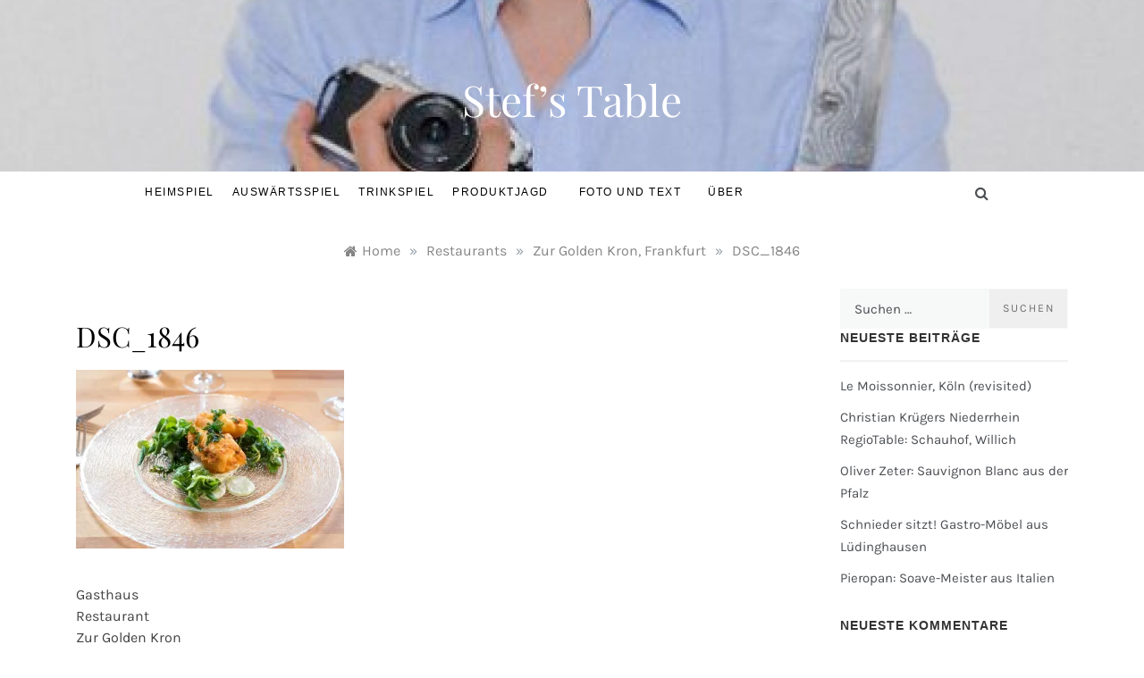

--- FILE ---
content_type: text/html; charset=UTF-8
request_url: https://stefstable.de/zurgoldenkron-frankfurt-alfredfriedrich-pitpunda/dsc_1846/
body_size: 14560
content:
<!doctype html>
<html lang="de">
<head>
	<meta charset="UTF-8">
	<meta name="viewport" content="width=device-width, initial-scale=1">
	<link rel="profile" href="https://gmpg.org/xfn/11">
	<meta name='robots' content='index, follow, max-image-preview:large, max-snippet:-1, max-video-preview:-1' />

	<!-- This site is optimized with the Yoast SEO plugin v22.6 - https://yoast.com/wordpress/plugins/seo/ -->
	<title>DSC_1846 - Stef&#039;s Table</title>
	<link rel="canonical" href="https://stefstable.de/zurgoldenkron-frankfurt-alfredfriedrich-pitpunda/dsc_1846/" />
	<meta property="og:locale" content="de_DE" />
	<meta property="og:type" content="article" />
	<meta property="og:title" content="DSC_1846 - Stef&#039;s Table" />
	<meta property="og:description" content="Gasthaus Restaurant Zur Golden Kron Frankfurt-Eschersheim Alfred Friedrich Pit Punda Backhuhnsalat vom Rhönhof Hofbieber Freilandgeflügel mit Rahmgurken und frittierter Petersilie" />
	<meta property="og:url" content="https://stefstable.de/zurgoldenkron-frankfurt-alfredfriedrich-pitpunda/dsc_1846/" />
	<meta property="og:site_name" content="Stef&#039;s Table" />
	<meta property="article:modified_time" content="2017-09-08T08:40:57+00:00" />
	<meta property="og:image" content="https://stefstable.de/zurgoldenkron-frankfurt-alfredfriedrich-pitpunda/dsc_1846" />
	<meta property="og:image:width" content="5695" />
	<meta property="og:image:height" content="3802" />
	<meta property="og:image:type" content="image/jpeg" />
	<meta name="twitter:card" content="summary_large_image" />
	<script type="application/ld+json" class="yoast-schema-graph">{"@context":"https://schema.org","@graph":[{"@type":"WebPage","@id":"https://stefstable.de/zurgoldenkron-frankfurt-alfredfriedrich-pitpunda/dsc_1846/","url":"https://stefstable.de/zurgoldenkron-frankfurt-alfredfriedrich-pitpunda/dsc_1846/","name":"DSC_1846 - Stef's Table","isPartOf":{"@id":"https://stefstable.de/#website"},"primaryImageOfPage":{"@id":"https://stefstable.de/zurgoldenkron-frankfurt-alfredfriedrich-pitpunda/dsc_1846/#primaryimage"},"image":{"@id":"https://stefstable.de/zurgoldenkron-frankfurt-alfredfriedrich-pitpunda/dsc_1846/#primaryimage"},"thumbnailUrl":"https://i0.wp.com/stefstable.de/wp-content/uploads/2017/09/DSC_1846.jpg?fit=5695%2C3802&ssl=1","datePublished":"2017-09-07T11:53:41+00:00","dateModified":"2017-09-08T08:40:57+00:00","breadcrumb":{"@id":"https://stefstable.de/zurgoldenkron-frankfurt-alfredfriedrich-pitpunda/dsc_1846/#breadcrumb"},"inLanguage":"de","potentialAction":[{"@type":"ReadAction","target":["https://stefstable.de/zurgoldenkron-frankfurt-alfredfriedrich-pitpunda/dsc_1846/"]}]},{"@type":"ImageObject","inLanguage":"de","@id":"https://stefstable.de/zurgoldenkron-frankfurt-alfredfriedrich-pitpunda/dsc_1846/#primaryimage","url":"https://i0.wp.com/stefstable.de/wp-content/uploads/2017/09/DSC_1846.jpg?fit=5695%2C3802&ssl=1","contentUrl":"https://i0.wp.com/stefstable.de/wp-content/uploads/2017/09/DSC_1846.jpg?fit=5695%2C3802&ssl=1"},{"@type":"BreadcrumbList","@id":"https://stefstable.de/zurgoldenkron-frankfurt-alfredfriedrich-pitpunda/dsc_1846/#breadcrumb","itemListElement":[{"@type":"ListItem","position":1,"name":"Startseite","item":"https://stefstable.de/"},{"@type":"ListItem","position":2,"name":"Zur Golden Kron, Frankfurt","item":"https://stefstable.de/zurgoldenkron-frankfurt-alfredfriedrich-pitpunda/"},{"@type":"ListItem","position":3,"name":"DSC_1846"}]},{"@type":"WebSite","@id":"https://stefstable.de/#website","url":"https://stefstable.de/","name":"Stef's Table","description":"","potentialAction":[{"@type":"SearchAction","target":{"@type":"EntryPoint","urlTemplate":"https://stefstable.de/?s={search_term_string}"},"query-input":"required name=search_term_string"}],"inLanguage":"de"}]}</script>
	<!-- / Yoast SEO plugin. -->


<link rel='dns-prefetch' href='//secure.gravatar.com' />
<link rel='dns-prefetch' href='//stats.wp.com' />
<link rel='dns-prefetch' href='//v0.wordpress.com' />
<link rel='dns-prefetch' href='//i0.wp.com' />
<link rel='dns-prefetch' href='//c0.wp.com' />
<link rel="alternate" type="application/rss+xml" title="Stef&#039;s Table &raquo; Feed" href="https://stefstable.de/feed/" />
<link rel="alternate" type="application/rss+xml" title="Stef&#039;s Table &raquo; Kommentar-Feed" href="https://stefstable.de/comments/feed/" />
<link rel="alternate" type="application/rss+xml" title="Stef&#039;s Table &raquo; DSC_1846-Kommentar-Feed" href="https://stefstable.de/zurgoldenkron-frankfurt-alfredfriedrich-pitpunda/dsc_1846/feed/" />
<script type="text/javascript">
window._wpemojiSettings = {"baseUrl":"https:\/\/s.w.org\/images\/core\/emoji\/14.0.0\/72x72\/","ext":".png","svgUrl":"https:\/\/s.w.org\/images\/core\/emoji\/14.0.0\/svg\/","svgExt":".svg","source":{"concatemoji":"https:\/\/stefstable.de\/wp-includes\/js\/wp-emoji-release.min.js?ver=6.3.7"}};
/*! This file is auto-generated */
!function(i,n){var o,s,e;function c(e){try{var t={supportTests:e,timestamp:(new Date).valueOf()};sessionStorage.setItem(o,JSON.stringify(t))}catch(e){}}function p(e,t,n){e.clearRect(0,0,e.canvas.width,e.canvas.height),e.fillText(t,0,0);var t=new Uint32Array(e.getImageData(0,0,e.canvas.width,e.canvas.height).data),r=(e.clearRect(0,0,e.canvas.width,e.canvas.height),e.fillText(n,0,0),new Uint32Array(e.getImageData(0,0,e.canvas.width,e.canvas.height).data));return t.every(function(e,t){return e===r[t]})}function u(e,t,n){switch(t){case"flag":return n(e,"\ud83c\udff3\ufe0f\u200d\u26a7\ufe0f","\ud83c\udff3\ufe0f\u200b\u26a7\ufe0f")?!1:!n(e,"\ud83c\uddfa\ud83c\uddf3","\ud83c\uddfa\u200b\ud83c\uddf3")&&!n(e,"\ud83c\udff4\udb40\udc67\udb40\udc62\udb40\udc65\udb40\udc6e\udb40\udc67\udb40\udc7f","\ud83c\udff4\u200b\udb40\udc67\u200b\udb40\udc62\u200b\udb40\udc65\u200b\udb40\udc6e\u200b\udb40\udc67\u200b\udb40\udc7f");case"emoji":return!n(e,"\ud83e\udef1\ud83c\udffb\u200d\ud83e\udef2\ud83c\udfff","\ud83e\udef1\ud83c\udffb\u200b\ud83e\udef2\ud83c\udfff")}return!1}function f(e,t,n){var r="undefined"!=typeof WorkerGlobalScope&&self instanceof WorkerGlobalScope?new OffscreenCanvas(300,150):i.createElement("canvas"),a=r.getContext("2d",{willReadFrequently:!0}),o=(a.textBaseline="top",a.font="600 32px Arial",{});return e.forEach(function(e){o[e]=t(a,e,n)}),o}function t(e){var t=i.createElement("script");t.src=e,t.defer=!0,i.head.appendChild(t)}"undefined"!=typeof Promise&&(o="wpEmojiSettingsSupports",s=["flag","emoji"],n.supports={everything:!0,everythingExceptFlag:!0},e=new Promise(function(e){i.addEventListener("DOMContentLoaded",e,{once:!0})}),new Promise(function(t){var n=function(){try{var e=JSON.parse(sessionStorage.getItem(o));if("object"==typeof e&&"number"==typeof e.timestamp&&(new Date).valueOf()<e.timestamp+604800&&"object"==typeof e.supportTests)return e.supportTests}catch(e){}return null}();if(!n){if("undefined"!=typeof Worker&&"undefined"!=typeof OffscreenCanvas&&"undefined"!=typeof URL&&URL.createObjectURL&&"undefined"!=typeof Blob)try{var e="postMessage("+f.toString()+"("+[JSON.stringify(s),u.toString(),p.toString()].join(",")+"));",r=new Blob([e],{type:"text/javascript"}),a=new Worker(URL.createObjectURL(r),{name:"wpTestEmojiSupports"});return void(a.onmessage=function(e){c(n=e.data),a.terminate(),t(n)})}catch(e){}c(n=f(s,u,p))}t(n)}).then(function(e){for(var t in e)n.supports[t]=e[t],n.supports.everything=n.supports.everything&&n.supports[t],"flag"!==t&&(n.supports.everythingExceptFlag=n.supports.everythingExceptFlag&&n.supports[t]);n.supports.everythingExceptFlag=n.supports.everythingExceptFlag&&!n.supports.flag,n.DOMReady=!1,n.readyCallback=function(){n.DOMReady=!0}}).then(function(){return e}).then(function(){var e;n.supports.everything||(n.readyCallback(),(e=n.source||{}).concatemoji?t(e.concatemoji):e.wpemoji&&e.twemoji&&(t(e.twemoji),t(e.wpemoji)))}))}((window,document),window._wpemojiSettings);
</script>
<style type="text/css">
img.wp-smiley,
img.emoji {
	display: inline !important;
	border: none !important;
	box-shadow: none !important;
	height: 1em !important;
	width: 1em !important;
	margin: 0 0.07em !important;
	vertical-align: -0.1em !important;
	background: none !important;
	padding: 0 !important;
}
</style>
	<link rel='stylesheet' id='wp-block-library-css' href='https://c0.wp.com/c/6.3.7/wp-includes/css/dist/block-library/style.min.css' type='text/css' media='all' />
<style id='wp-block-library-inline-css' type='text/css'>
.has-text-align-justify{text-align:justify;}
</style>
<style id='wp-block-library-theme-inline-css' type='text/css'>
.wp-block-audio figcaption{color:#555;font-size:13px;text-align:center}.is-dark-theme .wp-block-audio figcaption{color:hsla(0,0%,100%,.65)}.wp-block-audio{margin:0 0 1em}.wp-block-code{border:1px solid #ccc;border-radius:4px;font-family:Menlo,Consolas,monaco,monospace;padding:.8em 1em}.wp-block-embed figcaption{color:#555;font-size:13px;text-align:center}.is-dark-theme .wp-block-embed figcaption{color:hsla(0,0%,100%,.65)}.wp-block-embed{margin:0 0 1em}.blocks-gallery-caption{color:#555;font-size:13px;text-align:center}.is-dark-theme .blocks-gallery-caption{color:hsla(0,0%,100%,.65)}.wp-block-image figcaption{color:#555;font-size:13px;text-align:center}.is-dark-theme .wp-block-image figcaption{color:hsla(0,0%,100%,.65)}.wp-block-image{margin:0 0 1em}.wp-block-pullquote{border-bottom:4px solid;border-top:4px solid;color:currentColor;margin-bottom:1.75em}.wp-block-pullquote cite,.wp-block-pullquote footer,.wp-block-pullquote__citation{color:currentColor;font-size:.8125em;font-style:normal;text-transform:uppercase}.wp-block-quote{border-left:.25em solid;margin:0 0 1.75em;padding-left:1em}.wp-block-quote cite,.wp-block-quote footer{color:currentColor;font-size:.8125em;font-style:normal;position:relative}.wp-block-quote.has-text-align-right{border-left:none;border-right:.25em solid;padding-left:0;padding-right:1em}.wp-block-quote.has-text-align-center{border:none;padding-left:0}.wp-block-quote.is-large,.wp-block-quote.is-style-large,.wp-block-quote.is-style-plain{border:none}.wp-block-search .wp-block-search__label{font-weight:700}.wp-block-search__button{border:1px solid #ccc;padding:.375em .625em}:where(.wp-block-group.has-background){padding:1.25em 2.375em}.wp-block-separator.has-css-opacity{opacity:.4}.wp-block-separator{border:none;border-bottom:2px solid;margin-left:auto;margin-right:auto}.wp-block-separator.has-alpha-channel-opacity{opacity:1}.wp-block-separator:not(.is-style-wide):not(.is-style-dots){width:100px}.wp-block-separator.has-background:not(.is-style-dots){border-bottom:none;height:1px}.wp-block-separator.has-background:not(.is-style-wide):not(.is-style-dots){height:2px}.wp-block-table{margin:0 0 1em}.wp-block-table td,.wp-block-table th{word-break:normal}.wp-block-table figcaption{color:#555;font-size:13px;text-align:center}.is-dark-theme .wp-block-table figcaption{color:hsla(0,0%,100%,.65)}.wp-block-video figcaption{color:#555;font-size:13px;text-align:center}.is-dark-theme .wp-block-video figcaption{color:hsla(0,0%,100%,.65)}.wp-block-video{margin:0 0 1em}.wp-block-template-part.has-background{margin-bottom:0;margin-top:0;padding:1.25em 2.375em}
</style>
<link rel='stylesheet' id='mediaelement-css' href='https://c0.wp.com/c/6.3.7/wp-includes/js/mediaelement/mediaelementplayer-legacy.min.css' type='text/css' media='all' />
<link rel='stylesheet' id='wp-mediaelement-css' href='https://c0.wp.com/c/6.3.7/wp-includes/js/mediaelement/wp-mediaelement.min.css' type='text/css' media='all' />
<style id='jetpack-sharing-buttons-style-inline-css' type='text/css'>
.jetpack-sharing-buttons__services-list{display:flex;flex-direction:row;flex-wrap:wrap;gap:0;list-style-type:none;margin:5px;padding:0}.jetpack-sharing-buttons__services-list.has-small-icon-size{font-size:12px}.jetpack-sharing-buttons__services-list.has-normal-icon-size{font-size:16px}.jetpack-sharing-buttons__services-list.has-large-icon-size{font-size:24px}.jetpack-sharing-buttons__services-list.has-huge-icon-size{font-size:36px}@media print{.jetpack-sharing-buttons__services-list{display:none!important}}.editor-styles-wrapper .wp-block-jetpack-sharing-buttons{gap:0;padding-inline-start:0}ul.jetpack-sharing-buttons__services-list.has-background{padding:1.25em 2.375em}
</style>
<style id='classic-theme-styles-inline-css' type='text/css'>
/*! This file is auto-generated */
.wp-block-button__link{color:#fff;background-color:#32373c;border-radius:9999px;box-shadow:none;text-decoration:none;padding:calc(.667em + 2px) calc(1.333em + 2px);font-size:1.125em}.wp-block-file__button{background:#32373c;color:#fff;text-decoration:none}
</style>
<style id='global-styles-inline-css' type='text/css'>
body{--wp--preset--color--black: #000000;--wp--preset--color--cyan-bluish-gray: #abb8c3;--wp--preset--color--white: #ffffff;--wp--preset--color--pale-pink: #f78da7;--wp--preset--color--vivid-red: #cf2e2e;--wp--preset--color--luminous-vivid-orange: #ff6900;--wp--preset--color--luminous-vivid-amber: #fcb900;--wp--preset--color--light-green-cyan: #7bdcb5;--wp--preset--color--vivid-green-cyan: #00d084;--wp--preset--color--pale-cyan-blue: #8ed1fc;--wp--preset--color--vivid-cyan-blue: #0693e3;--wp--preset--color--vivid-purple: #9b51e0;--wp--preset--gradient--vivid-cyan-blue-to-vivid-purple: linear-gradient(135deg,rgba(6,147,227,1) 0%,rgb(155,81,224) 100%);--wp--preset--gradient--light-green-cyan-to-vivid-green-cyan: linear-gradient(135deg,rgb(122,220,180) 0%,rgb(0,208,130) 100%);--wp--preset--gradient--luminous-vivid-amber-to-luminous-vivid-orange: linear-gradient(135deg,rgba(252,185,0,1) 0%,rgba(255,105,0,1) 100%);--wp--preset--gradient--luminous-vivid-orange-to-vivid-red: linear-gradient(135deg,rgba(255,105,0,1) 0%,rgb(207,46,46) 100%);--wp--preset--gradient--very-light-gray-to-cyan-bluish-gray: linear-gradient(135deg,rgb(238,238,238) 0%,rgb(169,184,195) 100%);--wp--preset--gradient--cool-to-warm-spectrum: linear-gradient(135deg,rgb(74,234,220) 0%,rgb(151,120,209) 20%,rgb(207,42,186) 40%,rgb(238,44,130) 60%,rgb(251,105,98) 80%,rgb(254,248,76) 100%);--wp--preset--gradient--blush-light-purple: linear-gradient(135deg,rgb(255,206,236) 0%,rgb(152,150,240) 100%);--wp--preset--gradient--blush-bordeaux: linear-gradient(135deg,rgb(254,205,165) 0%,rgb(254,45,45) 50%,rgb(107,0,62) 100%);--wp--preset--gradient--luminous-dusk: linear-gradient(135deg,rgb(255,203,112) 0%,rgb(199,81,192) 50%,rgb(65,88,208) 100%);--wp--preset--gradient--pale-ocean: linear-gradient(135deg,rgb(255,245,203) 0%,rgb(182,227,212) 50%,rgb(51,167,181) 100%);--wp--preset--gradient--electric-grass: linear-gradient(135deg,rgb(202,248,128) 0%,rgb(113,206,126) 100%);--wp--preset--gradient--midnight: linear-gradient(135deg,rgb(2,3,129) 0%,rgb(40,116,252) 100%);--wp--preset--font-size--small: 16px;--wp--preset--font-size--medium: 20px;--wp--preset--font-size--large: 25px;--wp--preset--font-size--x-large: 42px;--wp--preset--font-size--larger: 35px;--wp--preset--spacing--20: 0.44rem;--wp--preset--spacing--30: 0.67rem;--wp--preset--spacing--40: 1rem;--wp--preset--spacing--50: 1.5rem;--wp--preset--spacing--60: 2.25rem;--wp--preset--spacing--70: 3.38rem;--wp--preset--spacing--80: 5.06rem;--wp--preset--shadow--natural: 6px 6px 9px rgba(0, 0, 0, 0.2);--wp--preset--shadow--deep: 12px 12px 50px rgba(0, 0, 0, 0.4);--wp--preset--shadow--sharp: 6px 6px 0px rgba(0, 0, 0, 0.2);--wp--preset--shadow--outlined: 6px 6px 0px -3px rgba(255, 255, 255, 1), 6px 6px rgba(0, 0, 0, 1);--wp--preset--shadow--crisp: 6px 6px 0px rgba(0, 0, 0, 1);}:where(.is-layout-flex){gap: 0.5em;}:where(.is-layout-grid){gap: 0.5em;}body .is-layout-flow > .alignleft{float: left;margin-inline-start: 0;margin-inline-end: 2em;}body .is-layout-flow > .alignright{float: right;margin-inline-start: 2em;margin-inline-end: 0;}body .is-layout-flow > .aligncenter{margin-left: auto !important;margin-right: auto !important;}body .is-layout-constrained > .alignleft{float: left;margin-inline-start: 0;margin-inline-end: 2em;}body .is-layout-constrained > .alignright{float: right;margin-inline-start: 2em;margin-inline-end: 0;}body .is-layout-constrained > .aligncenter{margin-left: auto !important;margin-right: auto !important;}body .is-layout-constrained > :where(:not(.alignleft):not(.alignright):not(.alignfull)){max-width: var(--wp--style--global--content-size);margin-left: auto !important;margin-right: auto !important;}body .is-layout-constrained > .alignwide{max-width: var(--wp--style--global--wide-size);}body .is-layout-flex{display: flex;}body .is-layout-flex{flex-wrap: wrap;align-items: center;}body .is-layout-flex > *{margin: 0;}body .is-layout-grid{display: grid;}body .is-layout-grid > *{margin: 0;}:where(.wp-block-columns.is-layout-flex){gap: 2em;}:where(.wp-block-columns.is-layout-grid){gap: 2em;}:where(.wp-block-post-template.is-layout-flex){gap: 1.25em;}:where(.wp-block-post-template.is-layout-grid){gap: 1.25em;}.has-black-color{color: var(--wp--preset--color--black) !important;}.has-cyan-bluish-gray-color{color: var(--wp--preset--color--cyan-bluish-gray) !important;}.has-white-color{color: var(--wp--preset--color--white) !important;}.has-pale-pink-color{color: var(--wp--preset--color--pale-pink) !important;}.has-vivid-red-color{color: var(--wp--preset--color--vivid-red) !important;}.has-luminous-vivid-orange-color{color: var(--wp--preset--color--luminous-vivid-orange) !important;}.has-luminous-vivid-amber-color{color: var(--wp--preset--color--luminous-vivid-amber) !important;}.has-light-green-cyan-color{color: var(--wp--preset--color--light-green-cyan) !important;}.has-vivid-green-cyan-color{color: var(--wp--preset--color--vivid-green-cyan) !important;}.has-pale-cyan-blue-color{color: var(--wp--preset--color--pale-cyan-blue) !important;}.has-vivid-cyan-blue-color{color: var(--wp--preset--color--vivid-cyan-blue) !important;}.has-vivid-purple-color{color: var(--wp--preset--color--vivid-purple) !important;}.has-black-background-color{background-color: var(--wp--preset--color--black) !important;}.has-cyan-bluish-gray-background-color{background-color: var(--wp--preset--color--cyan-bluish-gray) !important;}.has-white-background-color{background-color: var(--wp--preset--color--white) !important;}.has-pale-pink-background-color{background-color: var(--wp--preset--color--pale-pink) !important;}.has-vivid-red-background-color{background-color: var(--wp--preset--color--vivid-red) !important;}.has-luminous-vivid-orange-background-color{background-color: var(--wp--preset--color--luminous-vivid-orange) !important;}.has-luminous-vivid-amber-background-color{background-color: var(--wp--preset--color--luminous-vivid-amber) !important;}.has-light-green-cyan-background-color{background-color: var(--wp--preset--color--light-green-cyan) !important;}.has-vivid-green-cyan-background-color{background-color: var(--wp--preset--color--vivid-green-cyan) !important;}.has-pale-cyan-blue-background-color{background-color: var(--wp--preset--color--pale-cyan-blue) !important;}.has-vivid-cyan-blue-background-color{background-color: var(--wp--preset--color--vivid-cyan-blue) !important;}.has-vivid-purple-background-color{background-color: var(--wp--preset--color--vivid-purple) !important;}.has-black-border-color{border-color: var(--wp--preset--color--black) !important;}.has-cyan-bluish-gray-border-color{border-color: var(--wp--preset--color--cyan-bluish-gray) !important;}.has-white-border-color{border-color: var(--wp--preset--color--white) !important;}.has-pale-pink-border-color{border-color: var(--wp--preset--color--pale-pink) !important;}.has-vivid-red-border-color{border-color: var(--wp--preset--color--vivid-red) !important;}.has-luminous-vivid-orange-border-color{border-color: var(--wp--preset--color--luminous-vivid-orange) !important;}.has-luminous-vivid-amber-border-color{border-color: var(--wp--preset--color--luminous-vivid-amber) !important;}.has-light-green-cyan-border-color{border-color: var(--wp--preset--color--light-green-cyan) !important;}.has-vivid-green-cyan-border-color{border-color: var(--wp--preset--color--vivid-green-cyan) !important;}.has-pale-cyan-blue-border-color{border-color: var(--wp--preset--color--pale-cyan-blue) !important;}.has-vivid-cyan-blue-border-color{border-color: var(--wp--preset--color--vivid-cyan-blue) !important;}.has-vivid-purple-border-color{border-color: var(--wp--preset--color--vivid-purple) !important;}.has-vivid-cyan-blue-to-vivid-purple-gradient-background{background: var(--wp--preset--gradient--vivid-cyan-blue-to-vivid-purple) !important;}.has-light-green-cyan-to-vivid-green-cyan-gradient-background{background: var(--wp--preset--gradient--light-green-cyan-to-vivid-green-cyan) !important;}.has-luminous-vivid-amber-to-luminous-vivid-orange-gradient-background{background: var(--wp--preset--gradient--luminous-vivid-amber-to-luminous-vivid-orange) !important;}.has-luminous-vivid-orange-to-vivid-red-gradient-background{background: var(--wp--preset--gradient--luminous-vivid-orange-to-vivid-red) !important;}.has-very-light-gray-to-cyan-bluish-gray-gradient-background{background: var(--wp--preset--gradient--very-light-gray-to-cyan-bluish-gray) !important;}.has-cool-to-warm-spectrum-gradient-background{background: var(--wp--preset--gradient--cool-to-warm-spectrum) !important;}.has-blush-light-purple-gradient-background{background: var(--wp--preset--gradient--blush-light-purple) !important;}.has-blush-bordeaux-gradient-background{background: var(--wp--preset--gradient--blush-bordeaux) !important;}.has-luminous-dusk-gradient-background{background: var(--wp--preset--gradient--luminous-dusk) !important;}.has-pale-ocean-gradient-background{background: var(--wp--preset--gradient--pale-ocean) !important;}.has-electric-grass-gradient-background{background: var(--wp--preset--gradient--electric-grass) !important;}.has-midnight-gradient-background{background: var(--wp--preset--gradient--midnight) !important;}.has-small-font-size{font-size: var(--wp--preset--font-size--small) !important;}.has-medium-font-size{font-size: var(--wp--preset--font-size--medium) !important;}.has-large-font-size{font-size: var(--wp--preset--font-size--large) !important;}.has-x-large-font-size{font-size: var(--wp--preset--font-size--x-large) !important;}
.wp-block-navigation a:where(:not(.wp-element-button)){color: inherit;}
:where(.wp-block-post-template.is-layout-flex){gap: 1.25em;}:where(.wp-block-post-template.is-layout-grid){gap: 1.25em;}
:where(.wp-block-columns.is-layout-flex){gap: 2em;}:where(.wp-block-columns.is-layout-grid){gap: 2em;}
.wp-block-pullquote{font-size: 1.5em;line-height: 1.6;}
</style>
<link rel='stylesheet' id='rfw-style-css' href='https://stefstable.de/wp-content/plugins/rss-feed-widget/css/style.css?ver=2026011216' type='text/css' media='all' />
<link rel='stylesheet' id='promos-fonts-css' href='https://stefstable.de/wp-content/fonts/1b2d0827cac34009d54b035dc567785c.css?ver=1.0' type='text/css' media='all' />
<link rel='stylesheet' id='bootstrap-css-css' href='https://stefstable.de/wp-content/themes/promos/css/bootstrap.css?ver=6.3.7' type='text/css' media='all' />
<link rel='stylesheet' id='grid-css-css' href='https://stefstable.de/wp-content/themes/promos/css/bootstrap.css?ver=4.5.0' type='text/css' media='all' />
<link rel='stylesheet' id='promos-style-css' href='https://stefstable.de/wp-content/themes/promos/style.css?ver=6.3.7' type='text/css' media='all' />
<style id='promos-style-inline-css' type='text/css'>
.byline { clip: rect(1px, 1px, 1px, 1px); height: 1px; position: absolute; overflow: hidden; width: 1px; }

            #toTop,
            a.effect:before,
            .mc4wp-form-fields input[type='submit'],
            .show-more,
            .modern-slider .slide-wrap .more-btn,
            a.link-format, .comment-form #submit,
            .comment-form #submit:hover, 
            .comment-form #submit:focus,
            .meta_bottom .post-share a:hover,
            .pagination .page-numbers.current,
            .modern-slider .slick-dots li.slick-active button,
            .tabs-nav li:before,
            .footer-wrap .widget-title:after,
            .post-slider-section .s-cat,
            .bottom-caption .slick-current .slider-items span,
            aarticle.format-status .post-content .post-format::after,
            article.format-chat .post-content .post-format::after, 
            article.format-link .post-content .post-format::after,
            article.format-standard .post-content .post-format::after, 
            article.format-image .post-content .post-format::after, 
            article.hentry.sticky .post-content .post-format::after, 
            article.format-video .post-content .post-format::after, 
            article.format-gallery .post-content .post-format::after, 
            article.format-audio .post-content .post-format::after, 
            article.format-quote .post-content .post-format::after,
            .post-excerpt .more-link { 
                background-color: #0f3563; 
                border-color: #0f3563;
            }
            #author:active, 
            #email:active, 
            #url:active, 
            #comment:active, 
            #author:focus, 
            #email:focus, 
            #url:focus, 
            #comment:focus,
            #author:hover, 
            #email:hover, 
            #url:hover, 
            #comment:hover{  
                border-color: #0f3563;
            }
            .comment-form .logged-in-as a:last-child:hover, 
            .comment-form .logged-in-as a:last-child:focus,
            .post-cats > span a:hover, 
            .post-cats > span a:focus,
            .main-header a:hover, 
            .main-header a:focus, 
            .main-header a:active,
            .top-menu > ul > li > a:hover,
            .main-menu ul ul li:hover > a,
            .main-menu ul li.current-menu-item > a, 
            .header-2 .main-menu > ul > li.current-menu-item > a,
            .main-menu ul li:hover > a,
            .post-navigation .nav-links a:hover, 
            .post-navigation .nav-links a:focus,
            .tabs-nav li.tab-active a, 
            .tabs-nav li.tab-active,
            .tabs-nav li.tab-active a, 
            .tabs-nav li.tab-active,
            ul.trail-items li a:hover span,
            .author-socials a:hover,
            .post-date a:focus, 
            .post-date a:hover,
            .post-excerpt a:hover, 
            .post-excerpt a:focus, 
            .content a:hover, 
            .content a:focus,
            .post-footer > span a:hover, 
            .post-footer > span a:focus,
            .widget a:hover, 
            .widget a:focus,
            .footer-menu li a:hover, 
            .footer-menu li a:focus,
            .footer-social-links a:hover,
            .footer-social-links a:focus,
            .site-footer a:hover, 
            .tags-links a,
            .tags-links i,
            .post-cats > span i,
            .promo-three .post-category a,
            .site-footer a:focus, .content-area p a{ 
                color : #0f3563; 
            }
            .header-1 .head_one .logo{ 
                max-width : 700px; 
            }
            .header-image:before { 
                background-color : #000000; 
            }
            .header-image:before { 
                opacity : 0.1; 
            }
            .header-1 .header-image .head_one { 
                min-height : 100px; 
            }
</style>
<link rel='stylesheet' id='promos-blog-style-css' href='https://stefstable.de/wp-content/themes/promos-lite/style.css?ver=1.1.1' type='text/css' media='all' />
<link rel='stylesheet' id='font-awesome-css' href='https://stefstable.de/wp-content/themes/promos/css/font-awesome.min.css?ver=4.5.0' type='text/css' media='all' />
<link rel='stylesheet' id='slick-css' href='https://stefstable.de/wp-content/themes/promos/assets/css/slick.css?ver=4.5.0' type='text/css' media='all' />
<link rel='stylesheet' id='jetpack_css-css' href='https://c0.wp.com/p/jetpack/13.3.2/css/jetpack.css' type='text/css' media='all' />
<script type='text/javascript' src='https://c0.wp.com/c/6.3.7/wp-includes/js/jquery/jquery.min.js' id='jquery-core-js'></script>
<script type='text/javascript' src='https://c0.wp.com/c/6.3.7/wp-includes/js/jquery/jquery-migrate.min.js' id='jquery-migrate-js'></script>
<script type='text/javascript' src='https://stefstable.de/wp-content/themes/promos/assets/js/slick.js?ver=4.6.0' id='slick-js'></script>
<link rel="https://api.w.org/" href="https://stefstable.de/wp-json/" /><link rel="alternate" type="application/json" href="https://stefstable.de/wp-json/wp/v2/media/5799" /><link rel="EditURI" type="application/rsd+xml" title="RSD" href="https://stefstable.de/xmlrpc.php?rsd" />
<meta name="generator" content="WordPress 6.3.7" />
<link rel='shortlink' href='https://wp.me/a7ZE0W-1vx' />
<link rel="alternate" type="application/json+oembed" href="https://stefstable.de/wp-json/oembed/1.0/embed?url=https%3A%2F%2Fstefstable.de%2Fzurgoldenkron-frankfurt-alfredfriedrich-pitpunda%2Fdsc_1846%2F" />
<link rel="alternate" type="text/xml+oembed" href="https://stefstable.de/wp-json/oembed/1.0/embed?url=https%3A%2F%2Fstefstable.de%2Fzurgoldenkron-frankfurt-alfredfriedrich-pitpunda%2Fdsc_1846%2F&#038;format=xml" />
	<style>img#wpstats{display:none}</style>
		<style type="text/css">.recentcomments a{display:inline !important;padding:0 !important;margin:0 !important;}</style><link rel="icon" href="https://i0.wp.com/stefstable.de/wp-content/uploads/2016/09/cropped-DSC_5863-Bearbeitet.jpg?fit=32%2C32&#038;ssl=1" sizes="32x32" />
<link rel="icon" href="https://i0.wp.com/stefstable.de/wp-content/uploads/2016/09/cropped-DSC_5863-Bearbeitet.jpg?fit=192%2C192&#038;ssl=1" sizes="192x192" />
<link rel="apple-touch-icon" href="https://i0.wp.com/stefstable.de/wp-content/uploads/2016/09/cropped-DSC_5863-Bearbeitet.jpg?fit=180%2C180&#038;ssl=1" />
<meta name="msapplication-TileImage" content="https://i0.wp.com/stefstable.de/wp-content/uploads/2016/09/cropped-DSC_5863-Bearbeitet.jpg?fit=270%2C270&#038;ssl=1" />
</head>

<body class="attachment attachment-template-default single single-attachment postid-5799 attachmentid-5799 attachment-jpeg wp-embed-responsive at-sticky-sidebar single-right-sidebar right-sidebar author-hidden">
<div id="page" class="site ">
	<a class="skip-link screen-reader-text" href="#content">Skip to content</a>

	
<header class="header-1">	
		<section class="main-header header-image" style="background-image:url(https://stefstable.de/wp-content/uploads/2018/05/cropped-cropped-Chmielewski-Stefan_0364-e1527495809763.jpg); background-size: cover; background-position: center; background-repeat: no-repeat;">
		<div class="head_one clearfix">
			<div class="container">
				<div class="logo">
										<h1 class="site-title"><a href="https://stefstable.de/" rel="home">Stef&#8217;s Table</a></h1>
								</div><!-- .site-logo -->
		</div>
	</div>
	<div class="menu-area">
		<div class="container">					
			<nav id="site-navigation">
				<button class="bar-menu">
											<span class="berger"><span></span></span>
										</button>
				<div class="main-menu menu-caret">
					<ul id="primary-menu" class=""><li id="menu-item-4933" class="menu-item menu-item-type-taxonomy menu-item-object-category menu-item-4933"><a title="Aus der Küche auf den Tisch" href="https://stefstable.de/category/kochen/">Heimspiel</a></li>
<li id="menu-item-4112" class="menu-item menu-item-type-taxonomy menu-item-object-category menu-item-4112"><a title="Stef&#8217;s Table unterwegs an fremden Tischen" href="https://stefstable.de/category/restaurants/">Auswärtsspiel</a></li>
<li id="menu-item-4934" class="menu-item menu-item-type-taxonomy menu-item-object-category menu-item-4934"><a title="Was alles ins Glas kommt" href="https://stefstable.de/category/wein/">Trinkspiel</a></li>
<li id="menu-item-4940" class="menu-item menu-item-type-taxonomy menu-item-object-category menu-item-has-children menu-item-4940"><a title="Was man so zum Kochen braucht" href="https://stefstable.de/category/prodotti/">Produktjagd</a>
<ul class="sub-menu">
	<li id="menu-item-4939" class="menu-item menu-item-type-post_type menu-item-object-page menu-item-4939"><a href="https://stefstable.de/einkaufsfuehrer-lebensmittel-kochzutaten/">Einkaufsführer</a></li>
</ul>
</li>
<li id="menu-item-4937" class="menu-item menu-item-type-post_type menu-item-object-page menu-item-4937"><a href="https://stefstable.de/foto-und-text/">Foto und Text</a></li>
<li id="menu-item-4932" class="menu-item menu-item-type-post_type menu-item-object-page menu-item-4932"><a href="https://stefstable.de/eine-seite/">Über</a></li>
</ul>				</div>
				<div class="right-block d-flex align-items-center">
											<div class="right-side">
							<div class="social-links">
								<div id="social-menu" class="promos-social-menu"><ul>
<li class="page_item page-item-4072"><a href="https://stefstable.de/einkaufsfuehrer-lebensmittel-kochzutaten/">Einkaufsführer</a></li>
<li class="page_item page-item-3957"><a href="https://stefstable.de/foto-und-text/">Foto und Text</a></li>
<li class="page_item page-item-1111"><a href="https://stefstable.de/impressum/">Impressum</a></li>
<li class="page_item page-item-1"><a href="https://stefstable.de/eine-seite/">Über</a></li>
</ul></div>
							</div>
						</div>
																<div class="search-wrapper">					
							<div class="search-box">
								<a href="javascript:void(0);" class="s_click"><i class="fa fa-search first_click" aria-hidden="true" style="display: block;"></i></a>
								<a href="javascript:void(0);" class="s_click"><i class="fa fa-times second_click" aria-hidden="true" style="display: none;"></i></a>
							</div>
							<div class="search-box-text">
								<form role="search" method="get" class="search-form" action="https://stefstable.de/">
				<label>
					<span class="screen-reader-text">Suche nach:</span>
					<input type="search" class="search-field" placeholder="Suchen …" value="" name="s" />
				</label>
				<input type="submit" class="search-submit" value="Suchen" />
			</form>							</div>				
						</div>
									</div>
			</nav><!-- #site-navigation -->
		</div>
	</div>
</setion><!-- #masthead -->
</header>


	 
        
    <section id="content" class="site-content posts-container">
    <div class="container">
        <div class="row">
			<div class="breadcrumbs-wrap">
				<div role="navigation" aria-label="Breadcrumbs" class="breadcrumb-trail breadcrumbs" itemprop="breadcrumb"><ul class="trail-items" itemscope itemtype="http://schema.org/BreadcrumbList"><meta name="numberOfItems" content="4" /><meta name="itemListOrder" content="Ascending" /><li itemprop="itemListElement" itemscope itemtype="http://schema.org/ListItem" class="trail-item trail-begin"><a href="https://stefstable.de/" rel="home" itemprop="item"><span itemprop="name">Home</span></a><meta itemprop="position" content="1" /></li><span class="delim">»</span><li itemprop="itemListElement" itemscope itemtype="http://schema.org/ListItem" class="trail-item"><a href="https://stefstable.de/category/restaurants/" itemprop="item"><span itemprop="name">Restaurants</span></a><meta itemprop="position" content="2" /></li><span class="delim">»</span><li itemprop="itemListElement" itemscope itemtype="http://schema.org/ListItem" class="trail-item"><a href="https://stefstable.de/zurgoldenkron-frankfurt-alfredfriedrich-pitpunda/" itemprop="item"><span itemprop="name">Zur Golden Kron, Frankfurt</span></a><meta itemprop="position" content="3" /></li><span class="delim">»</span><li itemprop="itemListElement" itemscope itemtype="http://schema.org/ListItem" class="trail-item trail-end"><a href="https://stefstable.de/zurgoldenkron-frankfurt-alfredfriedrich-pitpunda/dsc_1846/" itemprop="item"><span itemprop="name">DSC_1846</span></a><meta itemprop="position" content="4" /></li><span class="delim">»</span></ul></div> 
			</div>
			<div id="primary" class="col-lg-9 content-area">
				<main id="main" class="site-main">
					<article id="post-5799" class="post-5799 attachment type-attachment status-inherit hentry">
    <div class="post-wrap">
                <div class="post-media">
                    </div>
                <div class="post-content">
            <div class="post-cats">
                            </div>
            <h1 class="post-title entry-title">DSC_1846</h1>            <div class="post-date">
                            </div>

            <div class="content post-excerpt entry-content clearfix">
                <p class="attachment"><a href='https://i0.wp.com/stefstable.de/wp-content/uploads/2017/09/DSC_1846.jpg?ssl=1'><img fetchpriority="high" width="300" height="200" src="https://i0.wp.com/stefstable.de/wp-content/uploads/2017/09/DSC_1846.jpg?fit=300%2C200&amp;ssl=1" class="attachment-medium size-medium" alt="Backhuhnsalat" decoding="async" srcset="https://i0.wp.com/stefstable.de/wp-content/uploads/2017/09/DSC_1846.jpg?w=5695&amp;ssl=1 5695w, https://i0.wp.com/stefstable.de/wp-content/uploads/2017/09/DSC_1846.jpg?resize=300%2C200&amp;ssl=1 300w, https://i0.wp.com/stefstable.de/wp-content/uploads/2017/09/DSC_1846.jpg?resize=768%2C513&amp;ssl=1 768w, https://i0.wp.com/stefstable.de/wp-content/uploads/2017/09/DSC_1846.jpg?resize=1024%2C684&amp;ssl=1 1024w, https://i0.wp.com/stefstable.de/wp-content/uploads/2017/09/DSC_1846.jpg?resize=1%2C1&amp;ssl=1 1w, https://i0.wp.com/stefstable.de/wp-content/uploads/2017/09/DSC_1846.jpg?w=1280&amp;ssl=1 1280w, https://i0.wp.com/stefstable.de/wp-content/uploads/2017/09/DSC_1846.jpg?w=1920&amp;ssl=1 1920w" sizes="(max-width: 300px) 100vw, 300px" /></a></p>
<p>Gasthaus<br />
Restaurant<br />
Zur Golden Kron<br />
Frankfurt-Eschersheim<br />
Alfred Friedrich<br />
Pit Punda<br />
Backhuhnsalat vom Rhönhof Hofbieber Freilandgeflügel mit Rahmgurken und frittierter Petersilie</p>
            </div><!-- .entry-content -->
            <footer class="post-footer entry-footer">
                                                
            </footer><!-- .entry-footer -->
            
	<nav class="navigation post-navigation" aria-label="Beiträge">
		<h2 class="screen-reader-text">Beitragsnavigation</h2>
		<div class="nav-links"><div class="nav-previous"><a href="https://stefstable.de/zurgoldenkron-frankfurt-alfredfriedrich-pitpunda/" rel="prev">Zur Golden Kron, Frankfurt</a></div></div>
	</nav>        </div>
    </div>
</article><!-- #post-5799 -->
<div id="comments" class="comments-area">

		<div id="respond" class="comment-respond">
		<h3 id="reply-title" class="comment-reply-title">Schreibe einen Kommentar <small><a rel="nofollow" id="cancel-comment-reply-link" href="/zurgoldenkron-frankfurt-alfredfriedrich-pitpunda/dsc_1846/#respond" style="display:none;">Antwort abbrechen</a></small></h3><form action="https://stefstable.de/wp-comments-post.php" method="post" id="commentform" class="comment-form" novalidate><p class="comment-notes"><span id="email-notes">Deine E-Mail-Adresse wird nicht veröffentlicht.</span> <span class="required-field-message">Erforderliche Felder sind mit <span class="required">*</span> markiert</span></p><p class="comment-form-comment"><label for="comment">Kommentar <span class="required">*</span></label> <textarea id="comment" name="comment" cols="45" rows="8" maxlength="65525" required></textarea></p><p class="comment-form-author"><label for="author">Name <span class="required">*</span></label> <input id="author" name="author" type="text" value="" size="30" maxlength="245" autocomplete="name" required /></p>
<p class="comment-form-email"><label for="email">E-Mail-Adresse <span class="required">*</span></label> <input id="email" name="email" type="email" value="" size="30" maxlength="100" aria-describedby="email-notes" autocomplete="email" required /></p>
<p class="comment-form-url"><label for="url">Website</label> <input id="url" name="url" type="url" value="" size="30" maxlength="200" autocomplete="url" /></p>
<p class="comment-form-cookies-consent"><input id="wp-comment-cookies-consent" name="wp-comment-cookies-consent" type="checkbox" value="yes" /> <label for="wp-comment-cookies-consent">Meinen Namen, meine E-Mail-Adresse und meine Website in diesem Browser für die nächste Kommentierung speichern.</label></p>
<p class="form-submit"><input name="submit" type="submit" id="submit" class="submit" value="Kommentar abschicken" /> <input type='hidden' name='comment_post_ID' value='5799' id='comment_post_ID' />
<input type='hidden' name='comment_parent' id='comment_parent' value='0' />
</p><p style="display: none;"><input type="hidden" id="akismet_comment_nonce" name="akismet_comment_nonce" value="e09fdbad30" /></p><p style="display: none !important;"><label>&#916;<textarea name="ak_hp_textarea" cols="45" rows="8" maxlength="100"></textarea></label><input type="hidden" id="ak_js_1" name="ak_js" value="22"/><script>document.getElementById( "ak_js_1" ).setAttribute( "value", ( new Date() ).getTime() );</script></p></form>	</div><!-- #respond -->
	<p class="akismet_comment_form_privacy_notice">Diese Website verwendet Akismet, um Spam zu reduzieren. <a href="https://akismet.com/privacy/" target="_blank" rel="nofollow noopener">Erfahre mehr darüber, wie deine Kommentardaten verarbeitet werden</a>.</p>
</div><!-- #comments -->
				</main><!-- #main -->
			</div><!-- #primary -->
			<aside id="secondary" class="col-lg-3 widget-area side-right">
	<div class="sidebar-area">
		<section id="search-2" class="widget widget_search"><form role="search" method="get" class="search-form" action="https://stefstable.de/">
				<label>
					<span class="screen-reader-text">Suche nach:</span>
					<input type="search" class="search-field" placeholder="Suchen …" value="" name="s" />
				</label>
				<input type="submit" class="search-submit" value="Suchen" />
			</form></section>
		<section id="recent-posts-2" class="widget widget_recent_entries">
		<h2 class="widget-title">Neueste Beiträge</h2>
		<ul>
											<li>
					<a href="https://stefstable.de/moissonnier-le-koeln/">Le Moissonnier, Köln (revisited)</a>
									</li>
											<li>
					<a href="https://stefstable.de/regiotable-christian-krueger-schauhof/">Christian Krügers Niederrhein RegioTable: Schauhof, Willich</a>
									</li>
											<li>
					<a href="https://stefstable.de/oliver-zeter-weingut-sauvignon-blanc-pfalz/">Oliver Zeter: Sauvignon Blanc aus der Pfalz</a>
									</li>
											<li>
					<a href="https://stefstable.de/stuhlfabrik-schnieder-luedinghausen/">Schnieder sitzt! Gastro-Möbel aus Lüdinghausen</a>
									</li>
											<li>
					<a href="https://stefstable.de/soave-pieropan/">Pieropan: Soave-Meister aus Italien</a>
									</li>
					</ul>

		</section><section id="recent-comments-2" class="widget widget_recent_comments"><h2 class="widget-title">Neueste Kommentare</h2><ul id="recentcomments"><li class="recentcomments"><span class="comment-author-link">Axel Tillert</span> bei <a href="https://stefstable.de/bianc-hamburg-matteoferrantino/#comment-19966">Bianc, Hamburg</a></li><li class="recentcomments"><span class="comment-author-link"><a href="https://schnieder.com/stefs-table-sitzenbleiben-aber-gerne/" class="url" rel="ugc external nofollow">Stef´s Table &quot;Sitzenbleiben? Aber gerne!&quot; - schnieder</a></span> bei <a href="https://stefstable.de/stuhlfabrik-schnieder-luedinghausen/#comment-17759">Schnieder sitzt! Gastro-Möbel aus Lüdinghausen</a></li><li class="recentcomments"><span class="comment-author-link">weinreise</span> bei <a href="https://stefstable.de/restaurant-intense-kallstadt-benjaminpeifer/#comment-14381">Restaurant Intense, Kallstadt</a></li><li class="recentcomments"><span class="comment-author-link">Birgit Podhorny</span> bei <a href="https://stefstable.de/restaurant-intense-kallstadt-benjaminpeifer/#comment-14380">Restaurant Intense, Kallstadt</a></li><li class="recentcomments"><span class="comment-author-link">weinreise</span> bei <a href="https://stefstable.de/purec-syrcobakker-cadzand-strandhotel/#comment-12078">Pure C, Cadzand-Bad, Niederlande</a></li></ul></section><section id="tag_cloud-2" class="widget widget_tag_cloud"><h2 class="widget-title">Schlagwörter</h2><div class="tagcloud"><a href="https://stefstable.de/tag/benjamin/" class="tag-cloud-link tag-link-86 tag-link-position-1" style="font-size: 8pt;" aria-label="Benjamin (1 Eintrag)">Benjamin</a>
<a href="https://stefstable.de/tag/berlin/" class="tag-cloud-link tag-link-108 tag-link-position-2" style="font-size: 8pt;" aria-label="Berlin (1 Eintrag)">Berlin</a>
<a href="https://stefstable.de/tag/burg-schwarzenstein-geisenheim/" class="tag-cloud-link tag-link-114 tag-link-position-3" style="font-size: 8pt;" aria-label="Burg Schwarzenstein Geisenheim (1 Eintrag)">Burg Schwarzenstein Geisenheim</a>
<a href="https://stefstable.de/tag/duesseldorf/" class="tag-cloud-link tag-link-21 tag-link-position-4" style="font-size: 13.25pt;" aria-label="duesseldorf (2 Einträge)">duesseldorf</a>
<a href="https://stefstable.de/tag/dusseldorf/" class="tag-cloud-link tag-link-19 tag-link-position-5" style="font-size: 19.666666666667pt;" aria-label="düsseldorf (4 Einträge)">düsseldorf</a>
<a href="https://stefstable.de/tag/facebook/" class="tag-cloud-link tag-link-112 tag-link-position-6" style="font-size: 8pt;" aria-label="Facebook (1 Eintrag)">Facebook</a>
<a href="https://stefstable.de/tag/finns-wine-kitchen/" class="tag-cloud-link tag-link-100 tag-link-position-7" style="font-size: 8pt;" aria-label="Finns Wine &amp; Kitchen (1 Eintrag)">Finns Wine &amp; Kitchen</a>
<a href="https://stefstable.de/tag/fischzucht-nikolai-birnbaum/" class="tag-cloud-link tag-link-115 tag-link-position-8" style="font-size: 8pt;" aria-label="Fischzucht Nikolai Birnbaum (1 Eintrag)">Fischzucht Nikolai Birnbaum</a>
<a href="https://stefstable.de/tag/guide-michelin/" class="tag-cloud-link tag-link-96 tag-link-position-9" style="font-size: 8pt;" aria-label="Guide Michelin (1 Eintrag)">Guide Michelin</a>
<a href="https://stefstable.de/tag/hotel-the-westin-leipzig/" class="tag-cloud-link tag-link-91 tag-link-position-10" style="font-size: 8pt;" aria-label="Hotel The Westin Leipzig (1 Eintrag)">Hotel The Westin Leipzig</a>
<a href="https://stefstable.de/tag/intense/" class="tag-cloud-link tag-link-85 tag-link-position-11" style="font-size: 8pt;" aria-label="Intense (1 Eintrag)">Intense</a>
<a href="https://stefstable.de/tag/japanisch/" class="tag-cloud-link tag-link-83 tag-link-position-12" style="font-size: 8pt;" aria-label="Japanisch (1 Eintrag)">Japanisch</a>
<a href="https://stefstable.de/tag/kaiseki/" class="tag-cloud-link tag-link-84 tag-link-position-13" style="font-size: 8pt;" aria-label="Kaiseki (1 Eintrag)">Kaiseki</a>
<a href="https://stefstable.de/tag/kallstadt/" class="tag-cloud-link tag-link-88 tag-link-position-14" style="font-size: 8pt;" aria-label="Kallstadt (1 Eintrag)">Kallstadt</a>
<a href="https://stefstable.de/tag/kitchen-imbossible/" class="tag-cloud-link tag-link-103 tag-link-position-15" style="font-size: 8pt;" aria-label="Kitchen Imbossible (1 Eintrag)">Kitchen Imbossible</a>
<a href="https://stefstable.de/tag/kitchen-impossible/" class="tag-cloud-link tag-link-97 tag-link-position-16" style="font-size: 8pt;" aria-label="Kitchen Impossible (1 Eintrag)">Kitchen Impossible</a>
<a href="https://stefstable.de/tag/koch/" class="tag-cloud-link tag-link-92 tag-link-position-17" style="font-size: 8pt;" aria-label="Koch (1 Eintrag)">Koch</a>
<a href="https://stefstable.de/tag/kochbuch/" class="tag-cloud-link tag-link-39 tag-link-position-18" style="font-size: 13.25pt;" aria-label="Kochbuch (2 Einträge)">Kochbuch</a>
<a href="https://stefstable.de/tag/maximilian-strohe/" class="tag-cloud-link tag-link-107 tag-link-position-19" style="font-size: 8pt;" aria-label="Maximilian Strohe (1 Eintrag)">Maximilian Strohe</a>
<a href="https://stefstable.de/tag/max-strohe/" class="tag-cloud-link tag-link-106 tag-link-position-20" style="font-size: 8pt;" aria-label="Max Strohe (1 Eintrag)">Max Strohe</a>
<a href="https://stefstable.de/tag/neues-restaurant/" class="tag-cloud-link tag-link-90 tag-link-position-21" style="font-size: 8pt;" aria-label="neues Restaurant (1 Eintrag)">neues Restaurant</a>
<a href="https://stefstable.de/tag/nils-henkel/" class="tag-cloud-link tag-link-110 tag-link-position-22" style="font-size: 8pt;" aria-label="Nils Henkel (1 Eintrag)">Nils Henkel</a>
<a href="https://stefstable.de/tag/peifer/" class="tag-cloud-link tag-link-87 tag-link-position-23" style="font-size: 8pt;" aria-label="Peifer (1 Eintrag)">Peifer</a>
<a href="https://stefstable.de/tag/peter-maria-schnurr/" class="tag-cloud-link tag-link-93 tag-link-position-24" style="font-size: 8pt;" aria-label="Peter Maria Schnurr (1 Eintrag)">Peter Maria Schnurr</a>
<a href="https://stefstable.de/tag/pfalz/" class="tag-cloud-link tag-link-89 tag-link-position-25" style="font-size: 8pt;" aria-label="Pfalz (1 Eintrag)">Pfalz</a>
<a href="https://stefstable.de/tag/pure-nature/" class="tag-cloud-link tag-link-111 tag-link-position-26" style="font-size: 8pt;" aria-label="Pure Nature (1 Eintrag)">Pure Nature</a>
<a href="https://stefstable.de/tag/restaurant/" class="tag-cloud-link tag-link-54 tag-link-position-27" style="font-size: 22pt;" aria-label="restaurant (5 Einträge)">restaurant</a>
<a href="https://stefstable.de/tag/restaurant-am-kamin/" class="tag-cloud-link tag-link-102 tag-link-position-28" style="font-size: 8pt;" aria-label="Restaurant am Kamin (1 Eintrag)">Restaurant am Kamin</a>
<a href="https://stefstable.de/tag/restaurant-falco-leipzig/" class="tag-cloud-link tag-link-94 tag-link-position-29" style="font-size: 8pt;" aria-label="Restaurant Falco Leipzig (1 Eintrag)">Restaurant Falco Leipzig</a>
<a href="https://stefstable.de/tag/roland-trettl/" class="tag-cloud-link tag-link-99 tag-link-position-30" style="font-size: 8pt;" aria-label="Roland Trettl (1 Eintrag)">Roland Trettl</a>
<a href="https://stefstable.de/tag/sternekoch/" class="tag-cloud-link tag-link-109 tag-link-position-31" style="font-size: 8pt;" aria-label="Sternekoch (1 Eintrag)">Sternekoch</a>
<a href="https://stefstable.de/tag/sven-noethel/" class="tag-cloud-link tag-link-101 tag-link-position-32" style="font-size: 8pt;" aria-label="Sven Nöthel (1 Eintrag)">Sven Nöthel</a>
<a href="https://stefstable.de/tag/tim-maelzer/" class="tag-cloud-link tag-link-104 tag-link-position-33" style="font-size: 8pt;" aria-label="Tim Mälzer (1 Eintrag)">Tim Mälzer</a>
<a href="https://stefstable.de/tag/tulus-lotrek/" class="tag-cloud-link tag-link-105 tag-link-position-34" style="font-size: 8pt;" aria-label="Tulus Lotrek (1 Eintrag)">Tulus Lotrek</a>
<a href="https://stefstable.de/tag/vox/" class="tag-cloud-link tag-link-98 tag-link-position-35" style="font-size: 8pt;" aria-label="Vox (1 Eintrag)">Vox</a>
<a href="https://stefstable.de/tag/yoshi-by-nagaya/" class="tag-cloud-link tag-link-81 tag-link-position-36" style="font-size: 8pt;" aria-label="Yoshi by Nagaya (1 Eintrag)">Yoshi by Nagaya</a>
<a href="https://stefstable.de/tag/yoshizumi-nagaya/" class="tag-cloud-link tag-link-82 tag-link-position-37" style="font-size: 8pt;" aria-label="Yoshizumi Nagaya (1 Eintrag)">Yoshizumi Nagaya</a>
<a href="https://stefstable.de/tag/zwei-sterne/" class="tag-cloud-link tag-link-95 tag-link-position-38" style="font-size: 8pt;" aria-label="zwei Sterne (1 Eintrag)">zwei Sterne</a></div>
</section><section id="text-2" class="widget widget_text">			<div class="textwidget"><p>Ain’t singin‘ for Pepsi / Ain’t singin‘ for Coke / I don’t sing for nobody /  Makes me look like a joke /  This note’s for you – Neil Young</p>
<p>Ich schreibe über das, was mir gefällt oder eben manchmal auch nicht.</p>
<p>Falls mir jemand etwas zusenden möchte, aktuell brauche ich:</p>
<p>- einen Thermomix<br />
- einen Pacojet<br />
- einen Kammer-Vakuumierer<br />
- ein kleines, aber tolles Sous-vide-Wasserbad<br />
- ein schönes Brotmesser</p>
</div>
		</section>	</div>
</aside><!-- #secondary -->
		</div>
	</div>
</section>
<section class="">
    <div class="container">
        <div class="row">
        	<div class="col-sm-12">
							</div>
		</div>
	</div>
</section>
<div class="footer-wrap">
	<div class="container">
		<div class="row">
					</div>
	</div>
	<footer class="site-footer">
		<div class="container">
			<div class="row">
				<div class="col-12">
					<div class="copyright">
						&#169; All Rights Reserved 2022						Theme: Promos Lite by <a href="http://www.templatesell.com/">Template Sell</a>.					</div>
				</div>
			</div>
		</div>
	</footer>
	            <a id="toTop" class="go-to-top" href="#" title="Go to Top">
                <i class="fa fa-angle-double-up"></i>
            </a>
</div>
</div><!-- #page -->
<script type='text/javascript' src='https://stefstable.de/wp-content/plugins/jetpack/jetpack_vendor/automattic/jetpack-image-cdn/dist/image-cdn.js?minify=false&#038;ver=132249e245926ae3e188' id='jetpack-photon-js'></script>
<script type='text/javascript' id='rfw-script-js-extra'>
/* <![CDATA[ */
var rfw = {"speed":""};
/* ]]> */
</script>
<script type='text/javascript' src='https://stefstable.de/wp-content/plugins/rss-feed-widget/js/functions.js?ver=2026011216' id='rfw-script-js'></script>
<script type='text/javascript' src='https://stefstable.de/wp-content/plugins/rss-feed-widget/js/jquery.fitvids.js?ver=2026011216' id='rfw-script-fitvid-js'></script>
<script type='text/javascript' src='https://stefstable.de/wp-content/themes/promos/js/navigation.js?ver=20200412' id='promos-navigation-js'></script>
<script type='text/javascript' src='https://stefstable.de/wp-content/themes/promos/assets/js/script.js?ver=20200412' id='promos-script-js'></script>
<script type='text/javascript' src='https://stefstable.de/wp-content/themes/promos/assets/js/custom.js?ver=20200412' id='promos-custom-js'></script>
<script type='text/javascript' src='https://stefstable.de/wp-content/themes/promos/js/skip-link-focus-fix.js?ver=20200412' id='promos-skip-link-focus-fix-js'></script>
<script type='text/javascript' src='https://c0.wp.com/c/6.3.7/wp-includes/js/comment-reply.min.js' id='comment-reply-js'></script>
<script type='text/javascript' src='https://stats.wp.com/e-202604.js' id='jetpack-stats-js' data-wp-strategy='defer'></script>
<script id="jetpack-stats-js-after" type="text/javascript">
_stq = window._stq || [];
_stq.push([ "view", JSON.parse("{\"v\":\"ext\",\"blog\":\"118126178\",\"post\":\"5799\",\"tz\":\"1\",\"srv\":\"stefstable.de\",\"j\":\"1:13.3.2\"}") ]);
_stq.push([ "clickTrackerInit", "118126178", "5799" ]);
</script>
<script defer type='text/javascript' src='https://stefstable.de/wp-content/plugins/akismet/_inc/akismet-frontend.js?ver=1694677854' id='akismet-frontend-js'></script>
</body>
</html>